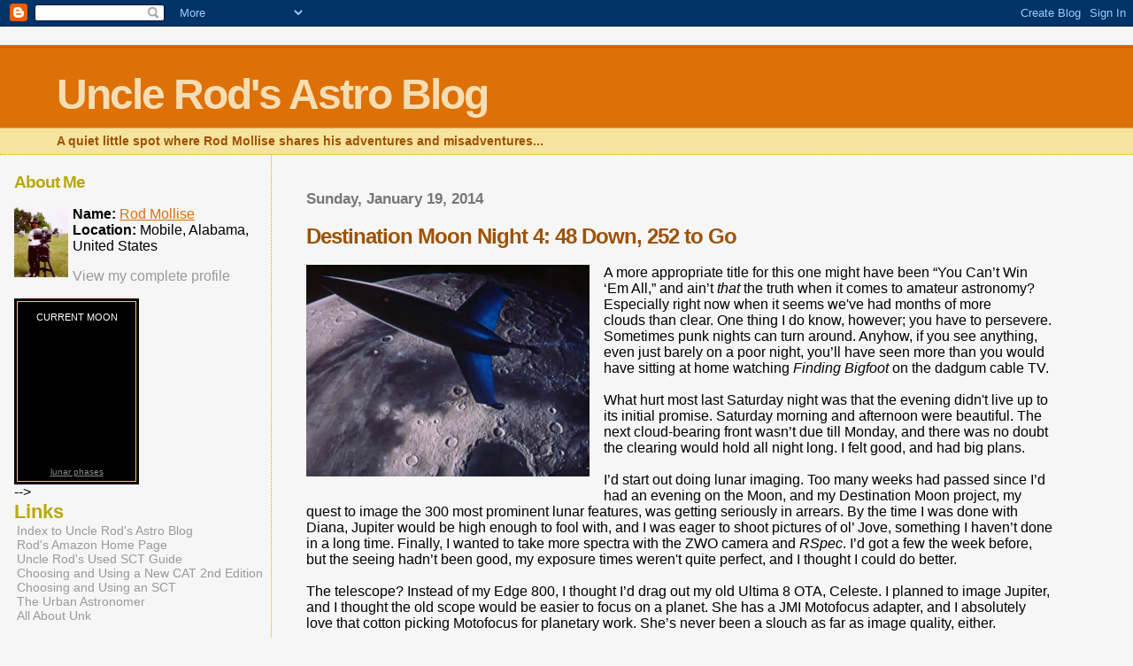

--- FILE ---
content_type: text/html; charset=UTF-8
request_url: https://uncle-rods.blogspot.com/2014/01/destination-moon-night-4-48-down-252-to.html
body_size: 16119
content:
<html>
	<head>
		<title>Uncle Rod's Astro Blog: Destination Moon Night 4: 48 Down, 252 to Go</title>
		<style type="text/css">
			body{margin:0px;padding:0px;background:#f6f6f6;color:#000000;font-family:"Trebuchet MS",Trebuchet,Verdana,Sans-Serif;}
			a{color:#DE7008;}
			a:hover{color:#E0AD12;}
			#logo{padding:0px;margin:0px;}
                        @media all {
                          div#mainClm{float:right;width:66%;padding:30px 7% 10px 3%;border-left:dotted 1px #E0AD12;}
			  div#sideBar{margin:20px 0px 0px 1em;padding:0px;text-align:left;}
                        }
                        @media handheld {
                          div#mainClm{float:none;width:90%;}
			  div#sideBar{padding:30px 7% 10px 3%;}
                        }
                        #header{padding:0px 0px 0px 0px;margin:0px 0px 0px 0px;border-top:1px solid #eeeeee;border-bottom:dotted 1px #E0AD12;background:#F5E39E;color:white;}
			h1,h2,h3,h4,h5,h6{padding:0px;margin:0px;}
			h1 a:link {text-decoration:none;color:#F5DEB3}
			h1 a:visited {text-decoration:none;color:#F5DEB3}
			h1{padding:25px 0px 10px 5%;border-top:double 3px #BF5C00;border-bottom:solid 1px #E89E47;color:#F5DEB3;background:#DE7008;font:bold 300% Verdana,Sans-Serif;letter-spacing:-2px;}
			h2{color:#9E5205;font-weight:bold;font-family:Verdana,Sans-Serif;letter-spacing:-1px;}
			h3{margin:10px 0px 0px 0px;color:#777777;font-size:105%;}
			h4{color:#aa0033;}
			h6{color:#B8A80D;font-size:140%;}
			h2.sidebar-title{color:#B8A80D;margin:0px;padding:0px;font-size:120%;}
			#sideBar ul{margin:0px 0px 33px 0px;padding:0px 0px 0px 0px;list-style-type:none;font-size:95%;}
			#sideBar li{margin:0px 0px 0px 0px;padding:0px 0px 0px 0px;list-style-type:none;font-size:95%;}
			#description{padding:0px;margin:7px 12% 7px 5%;color:#9E5205;background:transparent;font:bold 85% Verdana,Sans-Serif;}
			.blogPost{margin:0px 0px 30px 0px;font-size:100%;}
			.blogPost strong{color:#000000;font-weight:bold;}
			#sideBar ul a{padding:2px;margin:1px;width:100%;border:none;color:#999999;text-decoration:none;}
			#sideBar ul a:link{color:#999999;}
			#sideBar ul a:visited{color:#999999;}
			#sideBar ul a:active{color:#ff0000;}
			#sideBar ul a:hover{color:#DE7008;text-decoration:none;}
			pre,code{color:#999999;}
			strike{color:#999999;}
			.bug{padding:5px;border:0px;}
			.byline{padding:0px;margin:0px;color:#444444;font-size:80%;}
			.byline a{border:none;color:#968A0A;text-decoration:none;}
			.byline a:hover{text-decoration:underline;}
			.blogComments{padding:0px;color:#9E5205;font-size:110%;font-weight:bold;font-family:Verdana,Sans-Serif;}
			.blogComment{margin-top:10px;font-size:100%;font-weight:normal;color:black;}
			.blogComments .byline{padding-bottom:20px;color:#444444;font-size:80%;font-weight:normal;display:inline;margin-right:10px}
                        .deleted-comment {font-style:italic;color:gray;}
               		.comment-link {margin-left:.6em;}
			#profile-container { }
			.profile-datablock { }
			.profile-img {display:inline;}
			.profile-img img {float:left;margin-right:5px;}
			.profile-data strong { }
			#profile-container p { }
			#profile-container .profile-textblock { }
            .profile-link a:link {color:#999999;text-decoration:none;}
            .profile-link a:active {color:#ff0000;text-decoration:none;}
            .profile-link a:visited {color:#999999;text-decoration:none;}
			.profile-link a:hover{color:#DE7008;text-decoration:none;}

</style>
		
		<script type="text/javascript">(function() { (function(){function b(g){this.t={};this.tick=function(h,m,f){var n=f!=void 0?f:(new Date).getTime();this.t[h]=[n,m];if(f==void 0)try{window.console.timeStamp("CSI/"+h)}catch(q){}};this.getStartTickTime=function(){return this.t.start[0]};this.tick("start",null,g)}var a;if(window.performance)var e=(a=window.performance.timing)&&a.responseStart;var p=e>0?new b(e):new b;window.jstiming={Timer:b,load:p};if(a){var c=a.navigationStart;c>0&&e>=c&&(window.jstiming.srt=e-c)}if(a){var d=window.jstiming.load;
c>0&&e>=c&&(d.tick("_wtsrt",void 0,c),d.tick("wtsrt_","_wtsrt",e),d.tick("tbsd_","wtsrt_"))}try{a=null,window.chrome&&window.chrome.csi&&(a=Math.floor(window.chrome.csi().pageT),d&&c>0&&(d.tick("_tbnd",void 0,window.chrome.csi().startE),d.tick("tbnd_","_tbnd",c))),a==null&&window.gtbExternal&&(a=window.gtbExternal.pageT()),a==null&&window.external&&(a=window.external.pageT,d&&c>0&&(d.tick("_tbnd",void 0,window.external.startE),d.tick("tbnd_","_tbnd",c))),a&&(window.jstiming.pt=a)}catch(g){}})();window.tickAboveFold=function(b){var a=0;if(b.offsetParent){do a+=b.offsetTop;while(b=b.offsetParent)}b=a;b<=750&&window.jstiming.load.tick("aft")};var k=!1;function l(){k||(k=!0,window.jstiming.load.tick("firstScrollTime"))}window.addEventListener?window.addEventListener("scroll",l,!1):window.attachEvent("onscroll",l);
 })();</script><script type="text/javascript">function a(){var b=window.location.href,c=b.split("?");switch(c.length){case 1:return b+"?m=1";case 2:return c[1].search("(^|&)m=")>=0?null:b+"&m=1";default:return null}}var d=navigator.userAgent;if(d.indexOf("Mobile")!=-1&&d.indexOf("WebKit")!=-1&&d.indexOf("iPad")==-1||d.indexOf("Opera Mini")!=-1||d.indexOf("IEMobile")!=-1){var e=a();e&&window.location.replace(e)};
</script><meta http-equiv="Content-Type" content="text/html; charset=UTF-8" />
<meta name="generator" content="Blogger" />
<link rel="icon" type="image/vnd.microsoft.icon" href="https://www.blogger.com/favicon.ico"/>
<link rel="alternate" type="application/atom+xml" title="Uncle Rod&#39;s Astro Blog - Atom" href="https://uncle-rods.blogspot.com/feeds/posts/default" />
<link rel="alternate" type="application/rss+xml" title="Uncle Rod&#39;s Astro Blog - RSS" href="https://uncle-rods.blogspot.com/feeds/posts/default?alt=rss" />
<link rel="service.post" type="application/atom+xml" title="Uncle Rod&#39;s Astro Blog - Atom" href="https://www.blogger.com/feeds/30526922/posts/default" />
<link rel="alternate" type="application/atom+xml" title="Uncle Rod&#39;s Astro Blog - Atom" href="https://uncle-rods.blogspot.com/feeds/5786711614019871070/comments/default" />
<link rel="stylesheet" type="text/css" href="https://www.blogger.com/static/v1/v-css/1601750677-blog_controls.css"/>
<link rel="stylesheet" type="text/css" href="https://www.blogger.com/dyn-css/authorization.css?targetBlogID=30526922&zx=aed5abd1-98c1-413d-8e80-f41ee1b4ba20"/>


	<meta name='google-adsense-platform-account' content='ca-host-pub-1556223355139109'/>
<meta name='google-adsense-platform-domain' content='blogspot.com'/>
<!-- --><style type="text/css">@import url(//www.blogger.com/static/v1/v-css/navbar/3334278262-classic.css);
div.b-mobile {display:none;}
</style>

</head>

<body><script type="text/javascript">
    function setAttributeOnload(object, attribute, val) {
      if(window.addEventListener) {
        window.addEventListener('load',
          function(){ object[attribute] = val; }, false);
      } else {
        window.attachEvent('onload', function(){ object[attribute] = val; });
      }
    }
  </script>
<div id="navbar-iframe-container"></div>
<script type="text/javascript" src="https://apis.google.com/js/platform.js"></script>
<script type="text/javascript">
      gapi.load("gapi.iframes:gapi.iframes.style.bubble", function() {
        if (gapi.iframes && gapi.iframes.getContext) {
          gapi.iframes.getContext().openChild({
              url: 'https://www.blogger.com/navbar/30526922?origin\x3dhttps://uncle-rods.blogspot.com',
              where: document.getElementById("navbar-iframe-container"),
              id: "navbar-iframe"
          });
        }
      });
    </script>


<div id="header">
	<h1>
    <a href="http://uncle-rods.blogspot.com/">
	Uncle Rod's Astro Blog
	</a>
  </h1>
	<p id="description">A quiet little spot where Rod Mollise shares his adventures and misadventures...</p>
</div>


<!-- Main Column -->
<div id="mainClm">

	<!-- Blog Posts -->
	
		 
			  <h3>Sunday, January 19, 2014</h3>
		 
		 <a name="5786711614019871070">&nbsp;</a>
		 <h2>
Destination Moon Night 4: 48 Down, 252 to Go</h2>
			<div class="blogPost">
			  <div style="clear:both;"></div><div class="MsoNormal">
<br /></div>
<div class="separator" style="clear: both; text-align: center;">
<a href="https://blogger.googleusercontent.com/img/b/R29vZ2xl/AVvXsEixsAn_iESB8xouFkcDtgFUnO1_jvyYfzZWM2p8kPkCLx0NAsgYMJK_rMsChqT5vwzBFF1qBIKkY05-u1MxsaLx0ghzalNnj886MniYzgsUtP4W03rrnowYG6S32Jyx-jmeFV6CeA/s1600/dm4+1.jpg" style="clear: left; float: left; margin-bottom: 1em; margin-right: 1em;"><img border="0" height="239" src="https://blogger.googleusercontent.com/img/b/R29vZ2xl/AVvXsEixsAn_iESB8xouFkcDtgFUnO1_jvyYfzZWM2p8kPkCLx0NAsgYMJK_rMsChqT5vwzBFF1qBIKkY05-u1MxsaLx0ghzalNnj886MniYzgsUtP4W03rrnowYG6S32Jyx-jmeFV6CeA/s1600/dm4+1.jpg" width="320" /></a></div>
<div class="MsoNormal">
<span style="line-height: 115%;">A more
appropriate title for this one might have been “You Can’t Win ‘Em All,” and
ain’t </span><i style="line-height: 115%;">that</i><span style="line-height: 115%;"> the truth when it comes to
amateur astronomy? Especially right now when it seems&nbsp;</span><span style="line-height: 18.4px;">we've</span><span style="line-height: 115%;">&nbsp;had months of more
clouds&nbsp;than clear. One thing I do know, however; you have to persevere.
Sometimes punk nights can turn around. Anyhow, if you see anything, even just barely
on a poor night, you’ll have seen more than you would have sitting at home
watching </span><i style="line-height: 115%;">Finding Bigfoot</i><span style="line-height: 115%;"> on
the&nbsp;</span><span style="line-height: 18.4px;">dadgum</span><span style="line-height: 18.4px;">&nbsp;</span><span style="line-height: 115%;">cable TV.</span></div>
<div class="MsoNormal">
<span style="line-height: 115%;"><br /></span></div>
<div class="MsoNormal">
<span style="line-height: 115%;">What hurt most
last Saturday night was that the evening&nbsp;</span><span style="line-height: 18.4px;">didn't</span><span style="line-height: 115%;">&nbsp;live up to its initial promise.
Saturday&nbsp;morning and afternoon were beautiful. The next cloud-bearing front
wasn’t due till Monday, and there was no doubt the clearing would hold all
night long. I felt good, and had big plans.<o:p></o:p></span></div>
<div class="MsoNormal">
<span style="line-height: 115%;"><br /></span></div>
<div class="MsoNormal">
<span style="line-height: 115%;">I’d start
out doing lunar imaging. Too many weeks had passed since I’d had an evening on
the Moon, and my Destination Moon project, my quest to image the 300 most
prominent lunar features, was getting seriously in arrears. By the time I was
done with Diana, Jupiter would be high enough to fool with, and I was eager to shoot
pictures of ol’ Jove, something I haven’t done in a long time. Finally, I
wanted to take more spectra with the ZWO camera and </span><i style="line-height: 115%;">RSpec</i><span style="line-height: 115%;">. I’d got a few the week before, but the seeing hadn’t been
good, my exposure times&nbsp;</span><span style="line-height: 18.4px;">weren't</span><span style="line-height: 115%;">&nbsp;quite perfect, and I thought I could do better.<o:p></o:p></span></div>
<div class="MsoNormal">
<span style="line-height: 115%;"><br /></span></div>
<div class="MsoNormal">
<span style="line-height: 115%;">The
telescope? Instead of my Edge 800, I thought I’d drag out my old Ultima 8 OTA,
Celeste. I planned to image Jupiter, and I thought the old scope would be
easier to focus on a planet. She has a JMI Motofocus adapter, and I absolutely
love that cotton picking Motofocus for planetary work. She’s never been a
slouch as far as image quality, either.<o:p></o:p></span></div>
<div class="MsoNormal">
<span style="line-height: 115%;"><br /></span></div>
<div class="MsoNormal">
<span style="line-height: 115%;">The trip
west to the Possum Swamp Astronomical Society dark site was dang sure quicker
and more relaxing than it had been the previous week, 45-minutes instead of
over an hour. I am trying to get out to the site more often now that I am
retired, and not just on Saturdays, so I’d tried out a Friday night for the
previous run. Unfortunately, sundown coincides with rush hour this time of
year, so, for now, Saturday is better. <o:p></o:p></span></div>
<div class="MsoNormal">
<span style="line-height: 115%;"><br /></span></div>
<div class="separator" style="clear: both; text-align: center;">
<a href="https://blogger.googleusercontent.com/img/b/R29vZ2xl/AVvXsEjmWrOVLQ9e0Iceh1j1gcIKDxbXZ0sqls8rl67IcS94-2yvK_mT8QOXhQdxKU33FxW_OS2JLD9A4g9s78ObYOtnei415OLl2sIiYRytX2pdxzntNv6VhzdOzSuCdEZ29CrC_3HlJA/s1600/dm4+4.jpg" style="clear: left; float: left; margin-bottom: 1em; margin-right: 1em;"><img border="0" height="240" src="https://blogger.googleusercontent.com/img/b/R29vZ2xl/AVvXsEjmWrOVLQ9e0Iceh1j1gcIKDxbXZ0sqls8rl67IcS94-2yvK_mT8QOXhQdxKU33FxW_OS2JLD9A4g9s78ObYOtnei415OLl2sIiYRytX2pdxzntNv6VhzdOzSuCdEZ29CrC_3HlJA/s1600/dm4+4.jpg" width="320" /></a></div>
<div class="MsoNormal">
<span style="line-height: 115%;">When I
rolled onto the field, I wasn’t surprised not to see any of my PSAS buddies
onsite. I&nbsp;</span><span style="line-height: 18.4px;">didn't</span><span style="line-height: 115%;">&nbsp;expect to&nbsp;have company. There was a Moon, a nice, fat gibbous
Moon in the sky after all, and, unlike me, I reckon most of my fellow PSASers
can do lunar and planetary imaging from home. Also, there was no denying it was
on the chilly side. Even the site’s friendly tomcat&nbsp;</span><span style="line-height: 18.4px;">didn't</span><span style="line-height: 115%;">&nbsp;hang out with me for
long. I&nbsp;chatted with him and his human, one of the owners of the airstrip, for
a while, but they soon decamped for warmer environs, leaving Unk all by his
lonesome to get the scope assembled and Destination Moon Night Four on road.<o:p></o:p></span></div>
<div class="MsoNormal">
<span style="line-height: 115%;"><br /></span></div>
<div class="MsoNormal">
<span style="line-height: 115%;">Set up
wasn’t hard: tripod on field, VX head on tripod, counterweight on declination
shaft, C8 on mount. I screwed my Meade flip mirror onto the rear port—it would
be a necessity for getting my targets onto the ZWO camera’s 1/3-inch chip since
I’d be using it with a 2x and maybe even a 3x Barlow. Believe the voice of
experience, y’all, with 4,000 mm of focal length and a small chip, it is a pain
to get even the Moon in the frame, even with a good finder.<o:p></o:p></span></div>
<div class="MsoNormal">
<span style="line-height: 115%;"><br /></span></div>
<div class="MsoNormal">
<span style="line-height: 115%;">While it&nbsp;</span><span style="line-height: 18.4px;">didn't</span><span style="line-height: 115%;">&nbsp;seem too damp, I installed the DewBuster heater strip on Celeste’s
corrector end, anyway. Way&nbsp;down here in the ‘Swamp, there really ain’t any such
thing as a dew free night any time of the year. And if you even think there
will be dew, you need to get your heater cranking at sundown. It is much harder
to remove dew that’s formed than it is to keep it from forming in the first
place.<o:p></o:p></span></div>
<div class="MsoNormal">
<span style="line-height: 115%;"><br /></span></div>
<div class="MsoNormal">
<span style="line-height: 115%;">Scope and
mount ready to go, I plugged the Toshiba Satellite’s power brick into a little inverter
(Harbor Freight) connected to a jumpstart battery. I only expected to go a
couple of hours, but the laptop has a sizable 17.3-inch screen, and I’d be
powering the camera from the USB bus, so its internal battery wouldn’t last
long. I hooked the ZWO ASI120MC camera to the laptop via a USB cable and was ready to roll.
All that was left was waiting for Polaris and some alignment stars to show.<o:p></o:p></span></div>
<div class="MsoNormal">
<span style="line-height: 115%;"><br /></span></div>
<table cellpadding="0" cellspacing="0" class="tr-caption-container" style="float: left; margin-right: 1em; text-align: left;"><tbody>
<tr><td style="text-align: center;"><a href="https://blogger.googleusercontent.com/img/b/R29vZ2xl/AVvXsEiXltNR6TNOsLQ0iqklNaQ3Jz232ZLKUZMZcDaCPpiJK3v3JuokKa8T2SY3_XyQFB3uFijd024ud78tRuCc9psCSzGcXoLHH3Vw1MumRzsKrmxCjeW0eDaIu6LwA_MZGqUNmIeYcw/s1600/dm4+reinhold+lansberg.jpg" style="clear: left; margin-bottom: 1em; margin-left: auto; margin-right: auto;"><img border="0" height="218" src="https://blogger.googleusercontent.com/img/b/R29vZ2xl/AVvXsEiXltNR6TNOsLQ0iqklNaQ3Jz232ZLKUZMZcDaCPpiJK3v3JuokKa8T2SY3_XyQFB3uFijd024ud78tRuCc9psCSzGcXoLHH3Vw1MumRzsKrmxCjeW0eDaIu6LwA_MZGqUNmIeYcw/s1600/dm4+reinhold+lansberg.jpg" width="320" /></a></td></tr>
<tr><td class="tr-caption" style="text-align: center;"><span style="font-size: small;">Lansberg and Reinhold</span></td></tr>
</tbody></table>
<div class="MsoNormal">
<span style="line-height: 115%;">While I was
waiting, I got a little cold. Nothing like the previous week—it wasn’t supposed
to get much colder than the mid 40s this time—but it was cold enough. And,
unfortunately, Rod forgot to bring his big cold weather coat. As y’all know, I
always forget <i>something</i>, and
sometimes that something is more important than at other times. I was about to
call this a “critical error,” actually. A north wind had blown up, and it was
not just buffeting the scope, it was making me feel badly chilled.<o:p></o:p></span></div>
<div class="MsoNormal">
<span style="line-height: 115%;"><br /></span></div>
<div class="MsoNormal">
<span style="line-height: 115%;">Luckily, a
little rummaging around in the back of the 4Runner turned up my emergency
jacket. It is a thin nylon job from the freaking Wally-World, but it was quite
a bit better than nothing. I also had some chemical hand warmer packs I’d
snagged at Academy Sporting Goods that afternoon (I stock up every winter,
since last year’s unused packs will have lost a lot of their oomph). Though I
was now a little warmer, I began to wonder if I shouldn't just pack up the
scope and head back to Chaos Manor South. The wind was worse than ever, and
would obviously blow the scope around, which would be a big problem at f/20 and
f/30. <span style="font-size: small;"><o:p></o:p></span></span></div>
<div class="MsoNormal">
<span style="font-size: 12pt; line-height: 115%;"><br /></span></div>
<div class="MsoNormal">
<span style="font-size: 12pt; line-height: 115%;">Hope springs
eternal in Unk, as ya’ll know. Maybe the wind would lie down at full dark? I
was already set up so I figgered I might as well give it a go. I pressed on,
doing a 2-star goto alignment, four calibration stars, and an AllStar polar
alignment. Only bummers? I used Formalhaut for the AllStar star despite it
having been one of the goto alignment stars. I wasn’t sure whether that would
cause some kind of problem or not, but there really wasn’t a prominent star in
the south to use for AllStar other than Fomalhaut. That was not the real
problem, though; the real problem was the stars were <i>twinkling like mad</i>. The seeing was even worse than it had been last
time.<o:p></o:p></span></div>
<div class="MsoNormal">
<span style="font-size: 12pt; line-height: 115%;"><br /></span></div>
<div class="MsoNormal">
<span style="font-size: 12pt; line-height: 115%;">One look at
Rigel shimmering and waving like a little flag in my eyepiece disabused me of
the notion of doing any spectroscopy. I reckoned Jupiter would be a wash, too. &nbsp;And I was pretty sure my 3x Barlow would stay
in the accessory (tackle) box, even for the Moon. One good thing, though? The
mount had no problem executing a goto to Rigel. Apparently it is OK, or at
least not fatal, to use one of the goto alignment stars for an AllStar polar
alignment. Not only were gotos fine all evening, the quality of the tracking
indicated polar alignment was purty dern close. I didn’t notice any declination
drift to speak of, not even with a Barlow and a small-chip camera.<o:p></o:p></span></div>
<div class="MsoNormal">
<span style="font-size: 12pt; line-height: 115%;"><br /></span></div>
<table cellpadding="0" cellspacing="0" class="tr-caption-container" style="float: left; margin-right: 1em; text-align: left;"><tbody>
<tr><td style="text-align: center;"><a href="https://blogger.googleusercontent.com/img/b/R29vZ2xl/AVvXsEiospyFlIeh_vpByz9TxAsp9xn22OiXUGv9KpTF3mZIpQ8dWIqYvRvz0m7E40Lly_Jw_HHnGHllE1zvFxvDUNXK-gNrCNMIbksQeRcI95B5821oGa_hy-r8hXZ8SOYp7E8TKXwWXw/s1600/dm4+bullialdus+1.jpg" style="clear: left; margin-bottom: 1em; margin-left: auto; margin-right: auto;"><img border="0" height="213" src="https://blogger.googleusercontent.com/img/b/R29vZ2xl/AVvXsEiospyFlIeh_vpByz9TxAsp9xn22OiXUGv9KpTF3mZIpQ8dWIqYvRvz0m7E40Lly_Jw_HHnGHllE1zvFxvDUNXK-gNrCNMIbksQeRcI95B5821oGa_hy-r8hXZ8SOYp7E8TKXwWXw/s1600/dm4+bullialdus+1.jpg" width="320" /></a></td></tr>
<tr><td class="tr-caption" style="text-align: center;"><span style="font-size: x-small;">Bullialdus</span></td></tr>
</tbody></table>
<div class="MsoNormal">
<span style="line-height: 115%;">No
spectroscopy. No Jupiter. Good ol’ Luna was the only game in town, so and
Celeste went there and got started. Fired up my favorite image&nbsp;</span><span style="line-height: 18.4px;">acquisition</span><span style="line-height: 115%;">&nbsp;program, the wonderful (and, amazingly, </span><i style="line-height: 115%;">free</i><span style="line-height: 115%;">)
</span><i style="line-height: 115%;"><a href="http://firecapture.wonderplanets.de/">Firecapture</a></i><span style="line-height: 115%;">,
and got to work. With the Moon on the laptop screen, it was obvious the seeing
was even worse than I feared it would be. I also decided, much as I love it,
that having Motofocus wasn’t that big a deal. I suppose I’ve got used to
focusing the Edge 800 by hand in the eight months I’ve had her. Even so, it was
nice to give good, old Celeste a little time under the stars again.<o:p></o:p></span></div>
<div class="MsoNormal">
<span style="font-size: 12pt; line-height: 115%;"><br /></span></div>
<div class="MsoNormal">
<b><span style="font-size: 12pt; line-height: 115%;">The Craters</span></b></div>
<div class="MsoNormal">
<b><span style="font-size: 12pt; line-height: 115%;"><br /></span></b></div>
<div class="MsoNormal">
<span style="font-size: 12pt; line-height: 115%;">First up was
a pretty crater pair, Lansberg and Reinhold, two nice, fresh-looking formations
that lie southwest of spectacular Copernicus. <b>Reinhold</b> is about 210 kilometers from Copernicus and lies within
the main body of the big crater’s rays. Despite its rather fresh appearance,
Reinhold dates from the Eratosthenian period, 1.1 – 3.3 billion years ago in
contrast to Copernicus’ age of 1 billion years or younger.<o:p></o:p></span></div><div class="MsoNormal"><span style="font-size: 12pt; line-height: 115%;"><br /></span></div>
<div class="MsoNormal">
<span style="font-size: 12pt; line-height: 115%;">While not as
large as its famous neighbor, Reinhold is big enough, 48 kilometers, to catch
an observer’s eye. The crater’s most prominent feature is its steep terraced
walls. The floor is not quite smooth, and even on this night of poor seeing, I
could make out a small peak near but not at the center of the crater, and other
rough details. Also interesting is the near ghost crater, Reinhold B, 45 km to
the northeast.<o:p></o:p></span></div>
<div class="MsoNormal">
<span style="font-size: 12pt; line-height: 115%;"><br /></span></div>
<div class="MsoNormal">
<b><span style="font-size: 12pt; line-height: 115%;">Lansberg</span></b><span style="font-size: 12pt; line-height: 115%;">, 160 km from the center of Reinhold,
looks fresher to me than Reinhold, but it is actually older, dating from the Upper
Imbrian period 3.3 – 3.1 billion years ago. It is slightly smaller than
Reinhold, 40 km across, and also features steep and terraced walls. One big
difference is Lansberg’s complex double central peak. There are several small
craterlets within the walls, but I couldn’t resolve any of them on this night.<o:p></o:p></span></div>
<div class="MsoNormal">
<span style="font-size: 12pt; line-height: 115%;"><br /></span></div>
<div class="MsoNormal">
<span style="font-size: 12pt; line-height: 115%;">Next up was <b>Bullialdus</b>, a beautiful sight near the
shores of Mare Nubium. Even in the punk seeing, I could tell its walls are
sharp and terraced and that the central peak is prominent and complicated
looking. That was about all I could see of this formation as it fuzzed in and
out, however. Like Reinhold, it is from the Eratosthenian period. To the south,
Bullialdus A and B are nice looking, if flatter and less well defined than the
main crater, with A being almost a ghost crater.<o:p></o:p></span></div>
<div class="MsoNormal">
<span style="font-size: 12pt; line-height: 115%;"><br /></span></div>
<table cellpadding="0" cellspacing="0" class="tr-caption-container" style="float: left; margin-right: 1em; text-align: left;"><tbody>
<tr><td style="text-align: center;"><a href="https://blogger.googleusercontent.com/img/b/R29vZ2xl/AVvXsEgnInc0dApbAwK5V1P_m6RtnVe9RlqZqrrDNaUIUZDt81eITLhmPZLNX6jNd-VbO0gKvfqUD1tlilL5yKL_BDOsg_BDm-722dGjqGMkk7Dj1UUjO4IQiWLMVVeN7pdJlKgnXI_9Sw/s1600/dm4+hainzel+1.jpg" style="clear: left; margin-bottom: 1em; margin-left: auto; margin-right: auto;"><img border="0" height="250" src="https://blogger.googleusercontent.com/img/b/R29vZ2xl/AVvXsEgnInc0dApbAwK5V1P_m6RtnVe9RlqZqrrDNaUIUZDt81eITLhmPZLNX6jNd-VbO0gKvfqUD1tlilL5yKL_BDOsg_BDm-722dGjqGMkk7Dj1UUjO4IQiWLMVVeN7pdJlKgnXI_9Sw/s1600/dm4+hainzel+1.jpg" width="320" /></a></td></tr>
<tr><td class="tr-caption" style="text-align: center;"><span style="font-size: x-small;">Hainzel</span></td></tr>
</tbody></table>
<div class="MsoNormal">
<b><span style="font-size: 12pt; line-height: 115%;">Hainzel</span></b><span style="font-size: 12pt; line-height: 115%;"> is one weird looking thing at first
glance. We know the mechanics of asteroid impacts dictate craters must be
round, not oval, but Hainzel definitely looks strongly elongated. In part, that
is due to perspective, as we are nearing the Moon’s limb here. Mostly, though,
it is because Hainzel is not one crater but <i>two</i>,
A and C, with C (on the right in my picture) being better defined. It was a
little early in the lunar morning to be imaging Hainzel, since its floor was
still in darkness, but at least the seeing steadied down enough to allow me to
get a halfway decent shot. I could even see terracing on the walls of C that
were lit by the rising Sun.<o:p></o:p></span></div>
<div class="MsoNormal">
<span style="font-size: 12pt; line-height: 115%;"><br /></span></div>
<div class="MsoNormal">
<span style="font-size: 12pt; line-height: 115%;">Blancanus
and Scheiner are two big craters lying near magnificent Clavius, so it seems
strange they aren’t talked about more and observed more. <b>Blancanus</b>, 106 km in diameter, is an older formation from the
Nectarian period of nearly 4 billion years ago, but it doesn’t look overly
aged. It has high terraced walls surrounding a smooth floor—at least the
western part of its floor is fairly smooth. The eastern area has a tumble-down
appearance due to an off center mountain and numerous craterlets. <o:p></o:p></span></div>
<div class="MsoNormal">
<span style="font-size: 12pt; line-height: 115%;"><br /></span></div>
<div class="MsoNormal">
<span style="font-size: 12pt; line-height: 115%;">Immediately west
of Blancanus is <b>Scheiner</b>. This big, 111km
formation is even older than Blancanus, having been created in the Moon’s
pre-Nectarian age as much as 4.55 billion years ago. What does it look like? To
me it’s much like a slightly smaller Clavius, complete with large craterlets on
its floor, the most prominent being Scheiner A, which is 12 km in size. Under
flatter lighting, the western half of Scheiner has a worn appearance, but on
this evening, the western rim looked as well defined as the eastern.<o:p></o:p></span></div>
<div class="MsoNormal">
<span style="font-size: 12pt; line-height: 115%;"><br /></span></div>
<div class="MsoNormal">
<b><span style="font-size: 12pt; line-height: 115%;">Bianchini</span></b><span style="font-size: 12pt; line-height: 115%;">, perched right on the shore/rim of
beautiful Sinus Iridium, is one I will definitely revisit soon. It was dramatic
looking on this night, a pot of shadows balanced on the edge of the Bay of
Rainbows, but because of the low Sun angle I couldn’t see any of the this 38 km
diameter crater’s floor detail, which includes a prominent craterlet, “W.”
Bianchini is from the Upper Imbrian period like Lansberg.<o:p></o:p></span></div>
<div class="MsoNormal">
<span style="font-size: 12pt; line-height: 115%;"><br /></span></div>
<table cellpadding="0" cellspacing="0" class="tr-caption-container" style="float: left; margin-right: 1em; text-align: left;"><tbody>
<tr><td style="text-align: center;"><a href="https://blogger.googleusercontent.com/img/b/R29vZ2xl/AVvXsEizZ9iQU_8y9GBHn80cUqNgOIUE-W6rIuUMydqTQPsdufVmx23KAWtLZgdRr1VUlGMBE6IhEzbOQZsnq19VS6i33rwfpUIXih5V0Zw_PxLqIqv83115Q5Gn14CUC9z2qKYz97EyqA/s1600/dm4+blancanus+scheiner.jpg" style="clear: left; margin-bottom: 1em; margin-left: auto; margin-right: auto;"><img border="0" height="223" src="https://blogger.googleusercontent.com/img/b/R29vZ2xl/AVvXsEizZ9iQU_8y9GBHn80cUqNgOIUE-W6rIuUMydqTQPsdufVmx23KAWtLZgdRr1VUlGMBE6IhEzbOQZsnq19VS6i33rwfpUIXih5V0Zw_PxLqIqv83115Q5Gn14CUC9z2qKYz97EyqA/s1600/dm4+blancanus+scheiner.jpg" width="320" /></a></td></tr>
<tr><td class="tr-caption" style="text-align: center;"><span style="font-size: x-small;">Blancanus and Scheiner</span></td></tr>
</tbody></table>
<div class="MsoNormal">
<span style="font-size: 12pt; line-height: 115%;">Given the
blurry images I was seeing on the screen, I began to think I was wasting my
time trying to image even the Moon. So, when I finished Bianchini I called a
halt to Night 4 of the Destination Moon Project. Still, it was way, way early,
just past 7 p.m., and despite the wind, I was warm enough for the moment. A
look over to the east showed Jupe blazing his heart out. Well why not? I didn’t
expect much, but I’ve gotten some acceptable shots on nights I thought were a
total loss thanks to the magic of <i>Registax</i>.<o:p></o:p></span></div>
<div class="MsoNormal">
<span style="font-size: 12pt; line-height: 115%;"><br /></span></div>
<div class="MsoNormal">
<span style="font-size: 12pt; line-height: 115%;">How did
Jupiter look on the Firecapture display at f/20? Not so hotsky, y’all. Sure, I
could make out cloud bands, but that was it. With the ZWO’s high frame rate,
well over 30 frames per second at its maximum resolution of 1280 x 960, I’d
expected to see a little more detail than just some straight-looking bands
despite the poor conditions. Whatever. I fired off several sequences.<o:p></o:p></span></div>
<div class="MsoNormal">
<span style="font-size: 12pt; line-height: 115%;"><br /></span></div>
<div class="MsoNormal">
<span style="font-size: 12pt; line-height: 115%;">And that was
it. It was still early, but I was now genuinely chilled and the wind had not
let up a bit. I slewed back to the Moon one last time just in case, but the
images on the computer looked no better. Big Switch time, then. Which sure is easy
when all you’ve got on the field is a C8 and a computer. I am also happy with
my current observing table setup:&nbsp; I
don’t <i>have</i> an observing table. I set
up the PC and the tackle box in Miss Van Pelt’s rear (ahem). She is well
equipped for such things, featuring both AC and DC outlets and various lights
in her cargo area. Her open tailgate acts like a roof and keeps me a little
drier from dew than I’d be if I were standing out in the open.<o:p></o:p></span></div>
<div class="MsoNormal">
<span style="font-size: 12pt; line-height: 115%;"><br /></span></div>
<div class="MsoNormal">
<span style="font-size: 12pt; line-height: 115%;">Back at the
Old Manse, I was unloaded and ensconced in the cozy den with the omnipresent
Yell bottle at my side just in time for <a href="http://svengoolie.com/">Svengoolie’s</a>
show. On this night, he was rolling one of the silliest, strangest, and most
loveable 1950s Sci-Fi epics (Or is that “URPics”?) of all time, <i>The Monolith Monsters</i>. The film features
what must be the strangest space “monsters” of all time. I won’t even try to
describe this picture for you; it much be seen to be believed. Sure, it’s a
“B,” but it is an intelligent B. and is different if nothing else. Have a look.<o:p></o:p></span></div>
<div class="MsoNormal">
<span style="font-size: 12pt; line-height: 115%;"><br /></span></div>
<table cellpadding="0" cellspacing="0" class="tr-caption-container" style="float: left; margin-right: 1em; text-align: left;"><tbody>
<tr><td style="text-align: center;"><a href="https://blogger.googleusercontent.com/img/b/R29vZ2xl/AVvXsEiEfsgY7OUXIoLJgDD2eoHKMUXu6H9IeTXL9z4j8GYqfDo51Pbw7lMTkjdjM2b2x8gDUBV1JslJ9Uo4wa5j19aWJjSdwkXqlvvVBV0w7dJ1sgLe1RaZQtgk5Qyeckz1pMqDKlu88Q/s1600/dm4+bianchini.jpg" style="clear: left; margin-bottom: 1em; margin-left: auto; margin-right: auto;"><img border="0" height="230" src="https://blogger.googleusercontent.com/img/b/R29vZ2xl/AVvXsEiEfsgY7OUXIoLJgDD2eoHKMUXu6H9IeTXL9z4j8GYqfDo51Pbw7lMTkjdjM2b2x8gDUBV1JslJ9Uo4wa5j19aWJjSdwkXqlvvVBV0w7dJ1sgLe1RaZQtgk5Qyeckz1pMqDKlu88Q/s1600/dm4+bianchini.jpg" width="320" /></a></td></tr>
<tr><td class="tr-caption" style="text-align: center;"><span style="font-size: x-small;">Bianchini</span></td></tr>
</tbody></table>
<div class="MsoNormal">
<span style="font-size: 12pt; line-height: 115%;">By the time
the monolith monsters were defeated by the Valiant Scientist, it was getting on
to midnight, and a little too late to do any playing with the sequences I’d
shot. Not only have I learned it’s best not to fiddle with your astro images
the night you shoot them, I didn’t have much in the way of hopes for these,
anyway.<o:p></o:p></span></div>
<div class="MsoNormal">
<span style="font-size: 12pt; line-height: 115%;"><br /></span></div>
<div class="MsoNormal">
<span style="font-size: 12pt; line-height: 115%;">The next
morning, though, I broke out the laptop to see what I could make of the .avi
files. The program I’d be using to stack and process their frames would be the
latest edition of <i>Registax</i>, <i>Registax 6</i>. These days, there are
alternative stacking programs like <i>Autostakkert</i>,
but in my opinion, <i>Registax</i> is still
the best, and nothing anywhere beats its amazing wavelet filters for sharpening
and bringing out details in your images. Of course, there is a limit to what even
<i>Registax</i> can do with poor source
material, and the .avi sequences I’d captured were anything but good, as I
could see viewing their fuzzy frames. The Jupiter sequences were absolutely
horrible, and immediately went into the recycle bin.<o:p></o:p></span></div>
<div class="MsoNormal">
<span style="font-size: 12pt; line-height: 115%;"><br /></span></div>
<div class="MsoNormal">
<span style="font-size: 12pt; line-height: 115%;">So, what
were the results with the Moon? You can see them above. Not horrible, but
certainly not good. I was, in fact, in something of a snit. Till Miss Dorothy took
a look at the pictures and said, “You know, Rod, your Daddy would think these
were the most wonderful Moon pictures he’d ever seen.” <o:p></o:p></span></div>
<div class="MsoNormal">
<span style="font-size: 12pt; line-height: 115%;"><br /></span></div>
<div class="MsoNormal">
<span style="font-size: 12pt; line-height: 115%;">And that is
true. Compared to the fuzzy full-disk images I took as a sprout even these
misbegotten frames are a revelation. That said, muchachos, I’ll probably be
back at the same point in the lunar cycle next month for a redo if the weather
gods deem that allowable. I reckon the crystal-clear wavelet-processed Moon
pictures Registax can turn out on a decent night have spoiled me and it’s hard
to settle for less anymore.<o:p></o:p></span></div>
<div class="MsoNormal">
<span style="font-size: 12pt; line-height: 115%;"><br /></span></div>
<div class="MsoNormal">
<i><span style="font-size: 12pt; line-height: 115%;">As I was finishing this entry, I got
word that one of our giants, John Dobson, had died on the morning of 15
January. Wherever you are, raise a toast to the man, a visionary and iconoclast,
who changed our avocation so much. You can bet I did. I am not a huge fan of
Dobsonian scopes, but I </span></i><span style="font-size: 12pt; line-height: 115%;">am<i> a huge fan of the man.<o:p></o:p></i></span></div>
<div class="MsoNormal">
<span style="font-size: 12pt; line-height: 115%;"><i><br /></i></span></div>
<div class="MsoNormal">
<i><span style="font-size: 12pt; line-height: 115%;">I was pleased to hear the San Francisco
Sidewalk Astronomers are dedicating this year’s ISAN (International Sidewalk
Astronomy Night) to John’s memory, and rightly so. He practically invented
sidewalk astronomy, which in his mind was probably a greater achievement than
the popularizing of the friendly alt-azimuth scopes that bear his name.<o:p></o:p></span></i></div>
<div class="MsoNormal">
<i><span style="font-size: 12pt; line-height: 115%;"><br /></span></i></div>
<div class="MsoNormal">
<b><span style="font-size: 12pt; line-height: 115%;">Next Time</span></b><span style="font-size: 12pt; line-height: 115%;">: More Stellar Fingerprints...</span></div>
<div style="clear:both; padding-bottom:0.25em"></div><br />
			  <div class="byline"><a href="http://uncle-rods.blogspot.com/2014/01/destination-moon-night-4-48-down-252-to.html" title="permanent link">#</a> posted by Rod Mollise @ 8:13 AM <span class="item-action"><a href="https://www.blogger.com/email-post/30526922/5786711614019871070" title="Email Post"><img class="icon-action" alt="" src="https://resources.blogblog.com/img/icon18_email.gif" height="13" width="18"/></a></span><span class="item-control blog-admin pid-771144235"><a style="border:none;" href="https://www.blogger.com/post-edit.g?blogID=30526922&postID=5786711614019871070&from=pencil" title="Edit Post"><img class="icon-action" alt="" src="https://resources.blogblog.com/img/icon18_edit_allbkg.gif" height="18" width="18"></a></span> </div>
			</div>
 
  <div class="blogComments">
	<a name="comments"></a>
			Comments:
			
			<div class="blogComment">
				<a name="6058715913530231152"></a> 
				Rod,<br />Have you ever posted a list of the 300 most prominent targets on the Moon?  I know you cited the source, but for those of us who don&#39;t have that, a list would be great. Sorry if I missed your having already done this. <br />Thanks,<br />Steve<br />
				<div class="byline"><a href="http://uncle-rods.blogspot.com/2014/01/destination-moon-night-4-48-down-252-to.html?showComment=1390161498979#c6058715913530231152"title="permanent link">#</a> posted by <span style="line-height:16px" class="comment-icon blogger-comment-icon"><img src="https://resources.blogblog.com/img/b16-rounded.gif" alt="Blogger" style="display:inline;" /></span>&nbsp;<a href="https://www.blogger.com/profile/02473745248507001671" rel="nofollow">atnbirdie</a> : 1:58 PM </div>
				<span class="item-control blog-admin pid-332899726"><a style="border:none;" href="https://www.blogger.com/comment/delete/30526922/6058715913530231152" title="Delete Comment" ><span class="delete-comment-icon">&nbsp;</span></a></span>
			</div>
			
			<div class="blogComment">
				<a name="2483778523464528247"></a> 
				HI Steve:<br /><br />I don&#39;t know that I&#39;ve ever posted a list. What I am working from, both for sentimental reasons and because it is a good list is the map of 300 features from the old 15th edition (1964) of Norton&#39;s Star Atlas. If you&#39;d like a scan of those pages, just shoot me an email at rmollise@hotmail.com<br />
				<div class="byline"><a href="http://uncle-rods.blogspot.com/2014/01/destination-moon-night-4-48-down-252-to.html?showComment=1390162363460#c2483778523464528247"title="permanent link">#</a> posted by <span style="line-height:16px" class="comment-icon blogger-comment-icon"><img src="https://resources.blogblog.com/img/b16-rounded.gif" alt="Blogger" style="display:inline;" /></span>&nbsp;<a href="https://www.blogger.com/profile/01275087136637544969" rel="nofollow">Rod Mollise</a> : 2:12 PM </div>
				<span class="item-control blog-admin pid-771144235"><a style="border:none;" href="https://www.blogger.com/comment/delete/30526922/2483778523464528247" title="Delete Comment" ><span class="delete-comment-icon">&nbsp;</span></a></span>
			</div>
			
			<a class="comment-link" href="https://www.blogger.com/comment/fullpage/post/30526922/5786711614019871070" onclick="window.open(this.href, 'bloggerPopup', 'toolbar=0,scrollbars=1,location=0,statusbar=1,menubar=0,resizable=1,width=400,height=450');return false;">Post a Comment</a>
	  
        <br /> <br />
        

	<br /> <br />
	<a href="http://uncle-rods.blogspot.com/">&lt;&lt; Home</a>
    </div>



<!-- 	In accordance to the Blogger terms of service, please leave this button somewhere on your blogger-powered page. Thanks! -->
<p><a href="//www.blogger.com"><img width="88" height="31" src="https://lh3.googleusercontent.com/blogger_img_proxy/AEn0k_v__zjUw_1t5ALj03aAF3RadO4IrSUaQkF8T-P7M2GkYmA22krUWBVUaqqzVGud-EMDyJfrKo_8izfQsy4WLSmQ_y2VAJxXAO6fybrKIOmb=s0-d" border="0" alt="This page is powered by Blogger. Isn&#39;t yours?"></a></p>

</div>

<!-- Sidebar -->
<div id="sideBar">

  <div id="profile-container"><h2 class="sidebar-title">About Me</h2>
<dl class="profile-datablock"><dt class="profile-img"><a href="https://www.blogger.com/profile/01275087136637544969"><img src="//blogger.googleusercontent.com/img/b/R29vZ2xl/AVvXsEg41SHGOH41ZGpdoN6yyvo4KXniuOqOwhdBXV6ZGpMbWaX340mMj8d28oPztaHsBvkTGnGCBMU1JfNNhxPo7A3DrniMT5LgQ5cqggNi7RQKJZwaTBS4RcscYxgGihUixcI/s1600/*" width="61" height="80" alt="My Photo"></a></dt>
<dd class="profile-data"><strong>Name:</strong> <a rel="author" href="https://www.blogger.com/profile/01275087136637544969"> Rod Mollise </a></dd>
<dd class="profile-data"><strong>Location:</strong>  Mobile, Alabama, United States </dd></dl>

<p class="profile-link"><a rel="author" href="https://www.blogger.com/profile/01275087136637544969">View my complete profile</a></p></div>

		<!-- 
			
			+++++++++++++++++++++++++++++++++++++++++++++++++
					
			Add things to your sidebar here.
			Use the format:
			
			<li><a href="URL">Link Text</a></li>
		
			+++++++++++++++++++++++++++++++++++++++++++++++++



	<!-- // Begin Current Moon Phase HTML (c) CalculatorCat.com // --><div style="width:141px"><div style="padding:2px;background-color:#000000;border: 1px solid #000000"><div style="padding:15px;padding-bottom:5px;padding-top:11.3px;border: 1px solid #FFCC33" align="center"><div style="padding-bottom:5.6px;color:#FFFFFF;font-family:arial,helvetica,sans-serif;font-size:11.3px;">CURRENT MOON</div><script language="JavaScript" type="text/javascript">var ccm_cfg = { pth:'http://www.moonmodule.com/cs/', fn:'ccm_v1.swf', lg:'en', hs:1, tc:'FFFFFF', bg:'000000', mc:'', fw:103, fh:151.8, js:0, msp:0 }</script><script language="JavaScript" type="text/javascript" src="//www.moonmodule.com/cs/ccm_fl.js"></script><div style="padding-top:5px" align="center"><a href="http://www.calculatorcat.com/moon_phases/moon_phases.phtml" target="cc_moon_ph" style="font-size:10px;font-family:arial,verdana,sans-serif;color:#888888;text-decoration:underline;border:none;"><span style="color:#888888">lunar phases</span></a></div></div></div></div><!-- // end moon phase HTML // -->				
		
    
    
    
    
    -->
    
  
    
		<h6>Links</h6>
		<ul>
			<li><a href="http://skywatch.brainiac.com/INDEX%20TO%20UNCLE%20ROD'S%20ASTRO%20BLOG.pdf">Index to Uncle Rod's Astro Blog</a></li>
                           <li><a href="http://www.amazon.com/Rod-Mollise/e/B001JP7LYI/ref=sr_tc_2_0">Rod's Amazon Home Page</a></li>
			<li><a href="http://skywatch.brainiac.com/used/index.htm">Uncle Rod's Used SCT Guide</a></li>
		         <li><a href="https://www.amazon.com/Choosing-Using-New-CAT-Catadioptric-dp-3030397769/dp/3030397769/ref=dp_ob_image_bk">Choosing and Using a New CAT 2nd Edition</a></li>
                           <li><a href="http://www.amazon.com/Choosing-Using-Schmidt-Cassegrain-Telescope-Commercial/dp/1852336315/sr=8-1/qid=1164412170/ref=pd_bbs_sr_1/105-7982852-5120469?ie=UTF8&s=books/">Choosing and Using an SCT</a></li>
<li><a href="http://www.amazon.com/Urban-Astronomers-Guide-Practical-Astronomy/dp/1846282160/sr=8-2/qid=1164412170/ref=pd_bbs_sr_2/105-7982852-5120469?ie=UTF8&s=books/">The Urban Astronomer</a></li>
<li><a href="http://skywatch.brainiac.com/rodspage/index.htm">All About Unk
		</ul>


		
		<h6>archives</h6>
		<ul>
			<li><a href='http://uncle-rods.blogspot.com/2006/07/'>July 2006</a></li><li><a href='http://uncle-rods.blogspot.com/2006/08/'>August 2006</a></li><li><a href='http://uncle-rods.blogspot.com/2006/09/'>September 2006</a></li><li><a href='http://uncle-rods.blogspot.com/2006/10/'>October 2006</a></li><li><a href='http://uncle-rods.blogspot.com/2006/11/'>November 2006</a></li><li><a href='http://uncle-rods.blogspot.com/2006/12/'>December 2006</a></li><li><a href='http://uncle-rods.blogspot.com/2007/01/'>January 2007</a></li><li><a href='http://uncle-rods.blogspot.com/2007/02/'>February 2007</a></li><li><a href='http://uncle-rods.blogspot.com/2007/03/'>March 2007</a></li><li><a href='http://uncle-rods.blogspot.com/2007/04/'>April 2007</a></li><li><a href='http://uncle-rods.blogspot.com/2007/05/'>May 2007</a></li><li><a href='http://uncle-rods.blogspot.com/2007/06/'>June 2007</a></li><li><a href='http://uncle-rods.blogspot.com/2007/07/'>July 2007</a></li><li><a href='http://uncle-rods.blogspot.com/2007/08/'>August 2007</a></li><li><a href='http://uncle-rods.blogspot.com/2007/09/'>September 2007</a></li><li><a href='http://uncle-rods.blogspot.com/2007/10/'>October 2007</a></li><li><a href='http://uncle-rods.blogspot.com/2007/11/'>November 2007</a></li><li><a href='http://uncle-rods.blogspot.com/2007/12/'>December 2007</a></li><li><a href='http://uncle-rods.blogspot.com/2008/01/'>January 2008</a></li><li><a href='http://uncle-rods.blogspot.com/2008/02/'>February 2008</a></li><li><a href='http://uncle-rods.blogspot.com/2008/03/'>March 2008</a></li><li><a href='http://uncle-rods.blogspot.com/2008/04/'>April 2008</a></li><li><a href='http://uncle-rods.blogspot.com/2008/05/'>May 2008</a></li><li><a href='http://uncle-rods.blogspot.com/2008/06/'>June 2008</a></li><li><a href='http://uncle-rods.blogspot.com/2008/07/'>July 2008</a></li><li><a href='http://uncle-rods.blogspot.com/2008/08/'>August 2008</a></li><li><a href='http://uncle-rods.blogspot.com/2008/09/'>September 2008</a></li><li><a href='http://uncle-rods.blogspot.com/2008/10/'>October 2008</a></li><li><a href='http://uncle-rods.blogspot.com/2008/11/'>November 2008</a></li><li><a href='http://uncle-rods.blogspot.com/2008/12/'>December 2008</a></li><li><a href='http://uncle-rods.blogspot.com/2009/01/'>January 2009</a></li><li><a href='http://uncle-rods.blogspot.com/2009/02/'>February 2009</a></li><li><a href='http://uncle-rods.blogspot.com/2009/03/'>March 2009</a></li><li><a href='http://uncle-rods.blogspot.com/2009/04/'>April 2009</a></li><li><a href='http://uncle-rods.blogspot.com/2009/05/'>May 2009</a></li><li><a href='http://uncle-rods.blogspot.com/2009/06/'>June 2009</a></li><li><a href='http://uncle-rods.blogspot.com/2009/07/'>July 2009</a></li><li><a href='http://uncle-rods.blogspot.com/2009/08/'>August 2009</a></li><li><a href='http://uncle-rods.blogspot.com/2009/09/'>September 2009</a></li><li><a href='http://uncle-rods.blogspot.com/2009/10/'>October 2009</a></li><li><a href='http://uncle-rods.blogspot.com/2009/11/'>November 2009</a></li><li><a href='http://uncle-rods.blogspot.com/2009/12/'>December 2009</a></li><li><a href='http://uncle-rods.blogspot.com/2010/01/'>January 2010</a></li><li><a href='http://uncle-rods.blogspot.com/2010/02/'>February 2010</a></li><li><a href='http://uncle-rods.blogspot.com/2010/03/'>March 2010</a></li><li><a href='http://uncle-rods.blogspot.com/2010/04/'>April 2010</a></li><li><a href='http://uncle-rods.blogspot.com/2010/05/'>May 2010</a></li><li><a href='http://uncle-rods.blogspot.com/2010/06/'>June 2010</a></li><li><a href='http://uncle-rods.blogspot.com/2010/07/'>July 2010</a></li><li><a href='http://uncle-rods.blogspot.com/2010/08/'>August 2010</a></li><li><a href='http://uncle-rods.blogspot.com/2010/09/'>September 2010</a></li><li><a href='http://uncle-rods.blogspot.com/2010/10/'>October 2010</a></li><li><a href='http://uncle-rods.blogspot.com/2010/11/'>November 2010</a></li><li><a href='http://uncle-rods.blogspot.com/2010/12/'>December 2010</a></li><li><a href='http://uncle-rods.blogspot.com/2011/01/'>January 2011</a></li><li><a href='http://uncle-rods.blogspot.com/2011/02/'>February 2011</a></li><li><a href='http://uncle-rods.blogspot.com/2011/03/'>March 2011</a></li><li><a href='http://uncle-rods.blogspot.com/2011/04/'>April 2011</a></li><li><a href='http://uncle-rods.blogspot.com/2011/05/'>May 2011</a></li><li><a href='http://uncle-rods.blogspot.com/2011/06/'>June 2011</a></li><li><a href='http://uncle-rods.blogspot.com/2011/07/'>July 2011</a></li><li><a href='http://uncle-rods.blogspot.com/2011/08/'>August 2011</a></li><li><a href='http://uncle-rods.blogspot.com/2011/09/'>September 2011</a></li><li><a href='http://uncle-rods.blogspot.com/2011/10/'>October 2011</a></li><li><a href='http://uncle-rods.blogspot.com/2011/11/'>November 2011</a></li><li><a href='http://uncle-rods.blogspot.com/2011/12/'>December 2011</a></li><li><a href='http://uncle-rods.blogspot.com/2012/01/'>January 2012</a></li><li><a href='http://uncle-rods.blogspot.com/2012/02/'>February 2012</a></li><li><a href='http://uncle-rods.blogspot.com/2012/03/'>March 2012</a></li><li><a href='http://uncle-rods.blogspot.com/2012/04/'>April 2012</a></li><li><a href='http://uncle-rods.blogspot.com/2012/05/'>May 2012</a></li><li><a href='http://uncle-rods.blogspot.com/2012/06/'>June 2012</a></li><li><a href='http://uncle-rods.blogspot.com/2012/07/'>July 2012</a></li><li><a href='http://uncle-rods.blogspot.com/2012/08/'>August 2012</a></li><li><a href='http://uncle-rods.blogspot.com/2012/09/'>September 2012</a></li><li><a href='http://uncle-rods.blogspot.com/2012/10/'>October 2012</a></li><li><a href='http://uncle-rods.blogspot.com/2012/11/'>November 2012</a></li><li><a href='http://uncle-rods.blogspot.com/2012/12/'>December 2012</a></li><li><a href='http://uncle-rods.blogspot.com/2013/01/'>January 2013</a></li><li><a href='http://uncle-rods.blogspot.com/2013/02/'>February 2013</a></li><li><a href='http://uncle-rods.blogspot.com/2013/03/'>March 2013</a></li><li><a href='http://uncle-rods.blogspot.com/2013/04/'>April 2013</a></li><li><a href='http://uncle-rods.blogspot.com/2013/05/'>May 2013</a></li><li><a href='http://uncle-rods.blogspot.com/2013/06/'>June 2013</a></li><li><a href='http://uncle-rods.blogspot.com/2013/07/'>July 2013</a></li><li><a href='http://uncle-rods.blogspot.com/2013/08/'>August 2013</a></li><li><a href='http://uncle-rods.blogspot.com/2013/09/'>September 2013</a></li><li><a href='http://uncle-rods.blogspot.com/2013/10/'>October 2013</a></li><li><a href='http://uncle-rods.blogspot.com/2013/11/'>November 2013</a></li><li><a href='http://uncle-rods.blogspot.com/2013/12/'>December 2013</a></li><li><a href='http://uncle-rods.blogspot.com/2014/01/'>January 2014</a></li><li><a href='http://uncle-rods.blogspot.com/2014/02/'>February 2014</a></li><li><a href='http://uncle-rods.blogspot.com/2014/03/'>March 2014</a></li><li><a href='http://uncle-rods.blogspot.com/2014/04/'>April 2014</a></li><li><a href='http://uncle-rods.blogspot.com/2014/05/'>May 2014</a></li><li><a href='http://uncle-rods.blogspot.com/2014/06/'>June 2014</a></li><li><a href='http://uncle-rods.blogspot.com/2014/07/'>July 2014</a></li><li><a href='http://uncle-rods.blogspot.com/2014/08/'>August 2014</a></li><li><a href='http://uncle-rods.blogspot.com/2014/09/'>September 2014</a></li><li><a href='http://uncle-rods.blogspot.com/2014/10/'>October 2014</a></li><li><a href='http://uncle-rods.blogspot.com/2014/11/'>November 2014</a></li><li><a href='http://uncle-rods.blogspot.com/2014/12/'>December 2014</a></li><li><a href='http://uncle-rods.blogspot.com/2015/01/'>January 2015</a></li><li><a href='http://uncle-rods.blogspot.com/2015/02/'>February 2015</a></li><li><a href='http://uncle-rods.blogspot.com/2015/03/'>March 2015</a></li><li><a href='http://uncle-rods.blogspot.com/2015/04/'>April 2015</a></li><li><a href='http://uncle-rods.blogspot.com/2015/05/'>May 2015</a></li><li><a href='http://uncle-rods.blogspot.com/2015/06/'>June 2015</a></li><li><a href='http://uncle-rods.blogspot.com/2015/07/'>July 2015</a></li><li><a href='http://uncle-rods.blogspot.com/2015/08/'>August 2015</a></li><li><a href='http://uncle-rods.blogspot.com/2015/09/'>September 2015</a></li><li><a href='http://uncle-rods.blogspot.com/2015/10/'>October 2015</a></li><li><a href='http://uncle-rods.blogspot.com/2015/11/'>November 2015</a></li><li><a href='http://uncle-rods.blogspot.com/2015/12/'>December 2015</a></li><li><a href='http://uncle-rods.blogspot.com/2016/01/'>January 2016</a></li><li><a href='http://uncle-rods.blogspot.com/2016/02/'>February 2016</a></li><li><a href='http://uncle-rods.blogspot.com/2016/03/'>March 2016</a></li><li><a href='http://uncle-rods.blogspot.com/2016/04/'>April 2016</a></li><li><a href='http://uncle-rods.blogspot.com/2016/05/'>May 2016</a></li><li><a href='http://uncle-rods.blogspot.com/2016/06/'>June 2016</a></li><li><a href='http://uncle-rods.blogspot.com/2016/07/'>July 2016</a></li><li><a href='http://uncle-rods.blogspot.com/2016/08/'>August 2016</a></li><li><a href='http://uncle-rods.blogspot.com/2016/09/'>September 2016</a></li><li><a href='http://uncle-rods.blogspot.com/2016/10/'>October 2016</a></li><li><a href='http://uncle-rods.blogspot.com/2016/11/'>November 2016</a></li><li><a href='http://uncle-rods.blogspot.com/2016/12/'>December 2016</a></li><li><a href='http://uncle-rods.blogspot.com/2017/01/'>January 2017</a></li><li><a href='http://uncle-rods.blogspot.com/2017/02/'>February 2017</a></li><li><a href='http://uncle-rods.blogspot.com/2017/03/'>March 2017</a></li><li><a href='http://uncle-rods.blogspot.com/2017/04/'>April 2017</a></li><li><a href='http://uncle-rods.blogspot.com/2017/05/'>May 2017</a></li><li><a href='http://uncle-rods.blogspot.com/2017/06/'>June 2017</a></li><li><a href='http://uncle-rods.blogspot.com/2017/07/'>July 2017</a></li><li><a href='http://uncle-rods.blogspot.com/2017/08/'>August 2017</a></li><li><a href='http://uncle-rods.blogspot.com/2017/09/'>September 2017</a></li><li><a href='http://uncle-rods.blogspot.com/2017/10/'>October 2017</a></li><li><a href='http://uncle-rods.blogspot.com/2017/11/'>November 2017</a></li><li><a href='http://uncle-rods.blogspot.com/2017/12/'>December 2017</a></li><li><a href='http://uncle-rods.blogspot.com/2018/04/'>April 2018</a></li><li><a href='http://uncle-rods.blogspot.com/2018/12/'>December 2018</a></li><li><a href='http://uncle-rods.blogspot.com/2019/12/'>December 2019</a></li><li><a href='http://uncle-rods.blogspot.com/2020/01/'>January 2020</a></li><li><a href='http://uncle-rods.blogspot.com/2020/04/'>April 2020</a></li><li><a href='http://uncle-rods.blogspot.com/2020/05/'>May 2020</a></li><li><a href='http://uncle-rods.blogspot.com/2020/06/'>June 2020</a></li><li><a href='http://uncle-rods.blogspot.com/2020/07/'>July 2020</a></li><li><a href='http://uncle-rods.blogspot.com/2020/08/'>August 2020</a></li><li><a href='http://uncle-rods.blogspot.com/2020/09/'>September 2020</a></li><li><a href='http://uncle-rods.blogspot.com/2020/10/'>October 2020</a></li><li><a href='http://uncle-rods.blogspot.com/2020/11/'>November 2020</a></li><li><a href='http://uncle-rods.blogspot.com/2020/12/'>December 2020</a></li><li><a href='http://uncle-rods.blogspot.com/2021/01/'>January 2021</a></li><li><a href='http://uncle-rods.blogspot.com/2021/03/'>March 2021</a></li><li><a href='http://uncle-rods.blogspot.com/2021/06/'>June 2021</a></li><li><a href='http://uncle-rods.blogspot.com/2021/07/'>July 2021</a></li><li><a href='http://uncle-rods.blogspot.com/2021/08/'>August 2021</a></li><li><a href='http://uncle-rods.blogspot.com/2021/11/'>November 2021</a></li><li><a href='http://uncle-rods.blogspot.com/2021/12/'>December 2021</a></li><li><a href='http://uncle-rods.blogspot.com/2022/01/'>January 2022</a></li><li><a href='http://uncle-rods.blogspot.com/2022/05/'>May 2022</a></li><li><a href='http://uncle-rods.blogspot.com/2022/06/'>June 2022</a></li><li><a href='http://uncle-rods.blogspot.com/2022/07/'>July 2022</a></li><li><a href='http://uncle-rods.blogspot.com/2022/08/'>August 2022</a></li><li><a href='http://uncle-rods.blogspot.com/2022/09/'>September 2022</a></li><li><a href='http://uncle-rods.blogspot.com/2022/10/'>October 2022</a></li><li><a href='http://uncle-rods.blogspot.com/2022/11/'>November 2022</a></li><li><a href='http://uncle-rods.blogspot.com/2022/12/'>December 2022</a></li><li><a href='http://uncle-rods.blogspot.com/2023/01/'>January 2023</a></li><li><a href='http://uncle-rods.blogspot.com/2023/02/'>February 2023</a></li><li><a href='http://uncle-rods.blogspot.com/2023/03/'>March 2023</a></li><li><a href='http://uncle-rods.blogspot.com/2023/04/'>April 2023</a></li><li><a href='http://uncle-rods.blogspot.com/2023/05/'>May 2023</a></li><li><a href='http://uncle-rods.blogspot.com/2023/06/'>June 2023</a></li><li><a href='http://uncle-rods.blogspot.com/2023/07/'>July 2023</a></li><li><a href='http://uncle-rods.blogspot.com/2023/08/'>August 2023</a></li><li><a href='http://uncle-rods.blogspot.com/2023/09/'>September 2023</a></li><li><a href='http://uncle-rods.blogspot.com/2023/10/'>October 2023</a></li><li><a href='http://uncle-rods.blogspot.com/2023/11/'>November 2023</a></li><li><a href='http://uncle-rods.blogspot.com/2023/12/'>December 2023</a></li><li><a href='http://uncle-rods.blogspot.com/2024/01/'>January 2024</a></li><li><a href='http://uncle-rods.blogspot.com/2024/02/'>February 2024</a></li><li><a href='http://uncle-rods.blogspot.com/2024/03/'>March 2024</a></li><li><a href='http://uncle-rods.blogspot.com/2024/04/'>April 2024</a></li><li><a href='http://uncle-rods.blogspot.com/2024/05/'>May 2024</a></li><li><a href='http://uncle-rods.blogspot.com/2024/06/'>June 2024</a></li><li><a href='http://uncle-rods.blogspot.com/2024/07/'>July 2024</a></li><li><a href='http://uncle-rods.blogspot.com/2024/08/'>August 2024</a></li><li><a href='http://uncle-rods.blogspot.com/2024/09/'>September 2024</a></li><li><a href='http://uncle-rods.blogspot.com/2024/10/'>October 2024</a></li><li><a href='http://uncle-rods.blogspot.com/2024/11/'>November 2024</a></li><li><a href='http://uncle-rods.blogspot.com/2024/12/'>December 2024</a></li><li><a href='http://uncle-rods.blogspot.com/2025/01/'>January 2025</a></li><li><a href='http://uncle-rods.blogspot.com/2025/02/'>February 2025</a></li><li><a href='http://uncle-rods.blogspot.com/2025/03/'>March 2025</a></li><li><a href='http://uncle-rods.blogspot.com/2025/04/'>April 2025</a></li><li><a href='http://uncle-rods.blogspot.com/2025/05/'>May 2025</a></li><li><a href='http://uncle-rods.blogspot.com/2025/06/'>June 2025</a></li><li><a href='http://uncle-rods.blogspot.com/2025/07/'>July 2025</a></li><li><a href='http://uncle-rods.blogspot.com/2025/08/'>August 2025</a></li><li><a href='http://uncle-rods.blogspot.com/2025/09/'>September 2025</a></li><li><a href='http://uncle-rods.blogspot.com/2025/10/'>October 2025</a></li><li><a href='http://uncle-rods.blogspot.com/2025/11/'>November 2025</a></li><li><a href='http://uncle-rods.blogspot.com/2025/12/'>December 2025</a></li><li><a href='http://uncle-rods.blogspot.com/2026/02/'>February 2026</a></li>
			<!-- Link to the front page, from your archives -->
			<script type="text/javascript">if (location.href.indexOf("archive")!=-1) document.write("<li><strong><a href=\"http://uncle-rods.blogspot.com/\">Current Posts</a></strong></li>");</script> 
		</ul>
</div>
<br><a href="http://www.easycounter.com/FreeCounter3.html">

stats counter</a></html>
</body>
<a href="http://www.easycounter.com/">
<img src="https://lh3.googleusercontent.com/blogger_img_proxy/AEn0k_vTX6BLOXRj5sU413oDd5Qo-HBNOtObPctVJY_RWlQRSkcTOkgc_kGrJUy7_ZZ1X4A8Vzy3RILeNEYDfxCJgujh-VnvIO20QOS_ESDCGKF4rwWS=s0-d" border="0" alt="Website Hit Counters"></a>